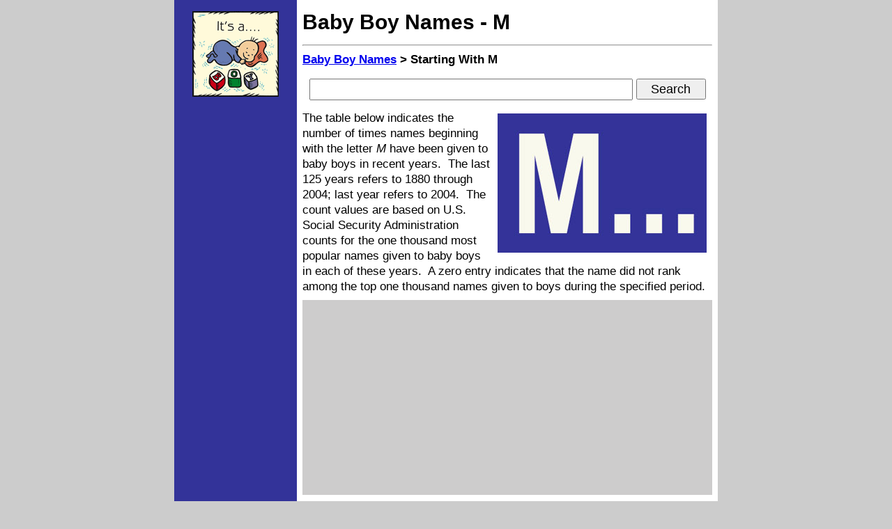

--- FILE ---
content_type: text/html; charset=iso-8859-1
request_url: https://www.baby-boy-names.org/m.htm
body_size: 7615
content:
<!DOCTYPE HTML PUBLIC "-//W3C//DTD HTML 4.01 Transitional//EN" "http://www.w3.org/TR/html4/loose.dtd">
<html lang="en">
 <head>
  <title>Boy Names Starting With The Letter M</title>
  <meta http-equiv="Content-Type" content="text/html;charset=iso-8859-1">
  <meta http-equiv="Content-Style-Type" content="text/css">
  <meta name="description" content="This baby boy names page features information about names starting with the letter M.">
  <meta name="keywords" content="m names">
  <meta id="zvp" name="viewport" content="width=744">
  <script type="text/javascript">
   var mvp = document.getElementById('zvp');
   if (window.innerWidth >= 800) {
    mvp.setAttribute('content','width=780');
    }
   else {
    mvp.setAttribute('content','width=744');
    }
   </script>
  <link href="https://www.baby-boy-names.org/m.htm" rel="canonical">
  <style type="text/css">/* baby-boy-names.org */
body {font-family:arial,sans-serif;margin:0px;}
form {margin:0px;padding:0px;}
html {overflow-y:scroll;}
h1 {font-size:30px;line-height:40px;margin-bottom:12px;margin-top:12px;}
h2 {font-size:17px;line-height:22px;margin:0px 0px 8px 0px;}
h3 {font-size:17px;line-height:22px;}
h4 {font-size:15px;line-height:20px;}
h5 {font-size:15px;line-height:20px;}
li {margin:8px 4px 8px 0px;}
.a {font-size:15px;line-height:20px;text-align:center;width:176px;background-color:#333399;}
.b {font-size:17px;line-height:22px;}
.c {font-size:15px;line-height:20px;}
.d {font-size:15px;line-height:20px;}
.e {margin-top:8px;}
.h {text-align:right;}
.i {font-size:18px;height:27px;line-height:24px;margin:0px;padding:0px;width:460px;}
.p {font-size:15px;line-height:20px;margin:8px;text-align:left;}
.q {margin:4px 8px 0px 4px;} /* align left */
.r {margin:4px 4px 0px 8px;} /* align right */
.s {font-size:18px;height:30px;line-height:24px;margin:0px;padding:8px;text-align:center;}
.t {font-size:18px;height:30px;line-height:24px;margin:0px;padding:0px;width:100px;}
.z {height:24px;}
#zad160 {display:inline;position:fixed;margin-left:-80px;top:155px;width:160px;}
#zbt {width:780px;}
@media only screen and (-webkit-min-device-pixel-ratio: 1.3), only screen and (min-resolution: 120dpi) {
 h2 {font-size:19px;line-height:25px;margin:0px 0px 8px 0px;}
 h3 {font-size:21px;line-height:28px;}
 h4 {font-size:18px;line-height:24px;}
 h5 {font-size:16px;line-height:21px;}
 .b {font-size:22px;line-height:29px;}
 .c {font-size:17px;line-height:26px;}
 .d {font-size:16px;line-height:21px;}
 .i {font-size:24px;height:36px;line-height:32px;margin:0px;padding:0px;width:420px;}
 .s {font-size:24px;height:40px;line-height:32px;margin:0px;padding:12px;text-align:center;}
 .t {font-size:24px;height:40px;line-height:36px;margin:0px;padding:0px;width:130px;}
 .z {height:32px;}
 #zad160 {display:none;}
 #zbt {width:744px;}
 @media (orientation:portrait) {
  h2 {font-size:24px;line-height:32px;margin-bottom:12px;}
  h3 {font-size:24px;line-height:32px;}
  h4 {font-size:21px;line-height:28px;}
  li {margin:8px 0px 24px 0px;}
  ul {margin:0px;padding-left:24px;}
  .a {font-size:15px;line-height:20px;text-align:center;width:140px;background-color:#333399;}
  .b {font-size:24px;line-height:32px;}
  .c {font-size:17px;line-height:36px;}
  .d {font-size:17px;line-height:22px;}
  .e {margin-top:12px;}
  .i {font-size:27px;height:40px;line-height:36px;margin:0px;padding:0px;width:410px;}
  .s {font-size:27px;height:40px;line-height:36px;margin:0px;padding:12px;text-align:center;}
  .t {font-size:27px;height:44px;line-height:40px;margin:0px;padding:0px;width:140px;}
  #zad160 {display:none;}
  #zbt {width:744px;}
  }
 }
</style>
  </head>
 <body bgcolor="#cccccc"><a name="top"></a>
  <table id="zbt" border="0" cellpadding="0" cellspacing="0" align="center">
   <tr>
    <td valign="top" class="a">
     <div class="e"></div>
     <a href="https://www.baby-boy-names.org/"><img src="https://www.baby-boy-names.org/baby-boy.gif" alt="boy names starting with M" border="0" height="123" width="124" vspace="8"></a>
     <div class="e"></div>
     <div id="zad160">
      <script async src="//pagead2.googlesyndication.com/pagead/js/adsbygoogle.js"></script>
      <!-- 160x600 Baby Boy Names -->
      <ins class="adsbygoogle" style="display:inline-block;width:160px;height:600px"  data-ad-client="ca-pub-9994397111692690"  data-ad-slot="2837009446"></ins>
      <script>(adsbygoogle = window.adsbygoogle || []).push({});</script>
      </div>
     <div class="e"></div>
     </td>
    <td bgcolor="#ffffff" width="8">&nbsp;</td>
    <td bgcolor="#ffffff" class="b" valign="top">
     <h1>Baby Boy Names - M</h1><hr>
     <h2><a href="https://www.baby-boy-names.org/">Baby Boy Names</a> &gt; Starting With M</h2>
     <div class="s">
      <!-- Google CSE Search Box Alpha -->
      <form action="https://www.baby-boy-names.org/search.htm" id="searchbox_007037490239063845746:0l068tamso0">
       <input type="hidden" name="cx" value="007037490239063845746:0l068tamso0" >
       <input type="hidden" name="cof" value="FORID:11" >
       <input type="text" name="q" class="i" >
       <input type="submit" name="sa" value="Search" class="t" >
       </form>
      <!-- Google CSE Search Box Omega -->
      </div>
     <div class="e"></div>
     <img src="https://www.baby-boy-names.org/images/m-300.jpg" align="right" alt="m ellipsis" height="200" width="300" hspace="8" vspace="4" title="Letter M">
 The table below indicates the number of times names beginning with the letter <i>M</i> have been given to baby boys in recent years.&nbsp; The last 125 years refers to 1880 through 2004; last year refers to
 2004.&nbsp; The count values are based on U.S. Social Security Administration counts for the one thousand most popular names given to baby boys in each of these years.&nbsp;
 A zero entry indicates that the name did not rank among the top one thousand names given to boys during the specified period.
     <div class="e"></div>
     <div align="center" style="background-color:#cdcccc;width:588px;">
      <script async src="//pagead2.googlesyndication.com/pagead/js/adsbygoogle.js"></script>
      <!-- 336x280 -->
      <ins class="adsbygoogle" style="display:inline-block;width:336px;height:280px" data-ad-client="ca-pub-9994397111692690" data-ad-slot="9824425626"></ins>
      <script>
       (adsbygoogle = window.adsbygoogle || []).push({});
       </script>
      </div>
     <div class="e"></div>
 <table align="center" border=1 cellpadding=1 cellspacing=0 class="c" width="588">
 <caption class="b"><b>Cumulative Usage Chart for Names Starting With M</b></caption>
 <tr>
  <th>&nbsp;</th>
  <th align="center" colspan=7>Use of Names Starting With "M"<br>for Boys During the Last ...</th>
  </tr>
 <tr>
  <th align="left">Name</th>
  <th align="right">125 Yrs</th>
  <th align="right">50 Yrs</th>
  <th align="right">25 Yrs</th>
  <th align="right">10 Yrs</th>
  <th align="right">5 Yrs</th>
  <th align="right">2 Yrs</th>
  <th align="right">1 Year</th>
  </tr>
 <tr><td><a href="https://www.baby-boy-names.org/m/mabel.htm">Mabel</a></td>
<td align="right">157</td>
<td align="right">0</td>
<td align="right">0</td>
<td align="right">0</td>
<td align="right">0</td>
<td align="right">0</td>
<td align="right">0</td></tr>
 <tr><td><a href="https://www.baby-boy-names.org/m/mac.htm">Mac</a></td>
<td align="right">5,240</td>
<td align="right">982</td>
<td align="right">0</td>
<td align="right">0</td>
<td align="right">0</td>
<td align="right">0</td>
<td align="right">0</td></tr>
 <tr><td><a href="https://www.baby-boy-names.org/m/macarthur.htm">Macarthur</a></td>
<td align="right">200</td>
<td align="right">0</td>
<td align="right">0</td>
<td align="right">0</td>
<td align="right">0</td>
<td align="right">0</td>
<td align="right">0</td></tr>
 <tr><td><a href="https://www.baby-boy-names.org/m/mace.htm">Mace</a></td>
<td align="right">15</td>
<td align="right">0</td>
<td align="right">0</td>
<td align="right">0</td>
<td align="right">0</td>
<td align="right">0</td>
<td align="right">0</td></tr>
 <tr><td><a href="https://www.baby-boy-names.org/m/maceo.htm">Maceo</a></td>
<td align="right">32</td>
<td align="right">0</td>
<td align="right">0</td>
<td align="right">0</td>
<td align="right">0</td>
<td align="right">0</td>
<td align="right">0</td></tr>
 <tr><td><a href="https://www.baby-boy-names.org/m/mack.htm">Mack</a></td>
<td align="right">33,540</td>
<td align="right">7,641</td>
<td align="right">1,304</td>
<td align="right">0</td>
<td align="right">0</td>
<td align="right">0</td>
<td align="right">0</td></tr>
 <tr><td><a href="https://www.baby-boy-names.org/m/mackenzie.htm">Mackenzie</a></td>
<td align="right">6,011</td>
<td align="right">6,011</td>
<td align="right">6,011</td>
<td align="right">2,423</td>
<td align="right">422</td>
<td align="right">0</td>
<td align="right">0</td></tr>
 <tr><td><a href="https://www.baby-boy-names.org/m/maddox.htm">Maddox</a></td>
<td align="right">1,096</td>
<td align="right">1,096</td>
<td align="right">1,096</td>
<td align="right">1,096</td>
<td align="right">1,096</td>
<td align="right">1,096</td>
<td align="right">721</td></tr>
 <tr><td><a href="https://www.baby-boy-names.org/m/madison.htm">Madison</a></td>
<td align="right">4,855</td>
<td align="right">2,707</td>
<td align="right">2,707</td>
<td align="right">1,389</td>
<td align="right">202</td>
<td align="right">202</td>
<td align="right">202</td></tr>
 <tr><td><a href="https://www.baby-boy-names.org/m/mae.htm">Mae</a></td>
<td align="right">62</td>
<td align="right">0</td>
<td align="right">0</td>
<td align="right">0</td>
<td align="right">0</td>
<td align="right">0</td>
<td align="right">0</td></tr>
 <tr><td><a href="https://www.baby-boy-names.org/m/maggie.htm">Maggie</a></td>
<td align="right">35</td>
<td align="right">0</td>
<td align="right">0</td>
<td align="right">0</td>
<td align="right">0</td>
<td align="right">0</td>
<td align="right">0</td></tr>
 <tr><td><a href="https://www.baby-boy-names.org/m/mahlon.htm">Mahlon</a></td>
<td align="right">2,863</td>
<td align="right">0</td>
<td align="right">0</td>
<td align="right">0</td>
<td align="right">0</td>
<td align="right">0</td>
<td align="right">0</td></tr>
 <tr><td><a href="https://www.baby-boy-names.org/m/major.htm">Major</a></td>
<td align="right">7,839</td>
<td align="right">1,279</td>
<td align="right">0</td>
<td align="right">0</td>
<td align="right">0</td>
<td align="right">0</td>
<td align="right">0</td></tr>
 <tr><td><a href="https://www.baby-boy-names.org/m/mal.htm">Mal</a></td>
<td align="right">12</td>
<td align="right">0</td>
<td align="right">0</td>
<td align="right">0</td>
<td align="right">0</td>
<td align="right">0</td>
<td align="right">0</td></tr>
 <tr><td><a href="https://www.baby-boy-names.org/m/malachi.htm">Malachi</a></td>
<td align="right">11,640</td>
<td align="right">11,544</td>
<td align="right">11,544</td>
<td align="right">10,378</td>
<td align="right">7,825</td>
<td align="right">4,081</td>
<td align="right">2,180</td></tr>
 <tr><td><a href="https://www.baby-boy-names.org/m/malakai.htm">Malakai</a></td>
<td align="right">603</td>
<td align="right">603</td>
<td align="right">603</td>
<td align="right">603</td>
<td align="right">603</td>
<td align="right">423</td>
<td align="right">232</td></tr>
 <tr><td><a href="https://www.baby-boy-names.org/m/malaki.htm">Malaki</a></td>
<td align="right">180</td>
<td align="right">180</td>
<td align="right">180</td>
<td align="right">180</td>
<td align="right">180</td>
<td align="right">180</td>
<td align="right">180</td></tr>
 <tr><td><a href="https://www.baby-boy-names.org/m/malcolm.htm">Malcolm</a></td>
<td align="right">53,619</td>
<td align="right">28,967</td>
<td align="right">17,415</td>
<td align="right">6,744</td>
<td align="right">2,842</td>
<td align="right">936</td>
<td align="right">433</td></tr>
 <tr><td><a href="https://www.baby-boy-names.org/m/malcom.htm">Malcom</a></td>
<td align="right">1,226</td>
<td align="right">1,009</td>
<td align="right">693</td>
<td align="right">0</td>
<td align="right">0</td>
<td align="right">0</td>
<td align="right">0</td></tr>
 <tr><td><a href="https://www.baby-boy-names.org/m/male.htm">Male</a></td>
<td align="right">688</td>
<td align="right">688</td>
<td align="right">688</td>
<td align="right">0</td>
<td align="right">0</td>
<td align="right">0</td>
<td align="right">0</td></tr>
 <tr><td><a href="https://www.baby-boy-names.org/m/malik.htm">Malik</a></td>
<td align="right">29,104</td>
<td align="right">29,104</td>
<td align="right">27,766</td>
<td align="right">23,463</td>
<td align="right">8,431</td>
<td align="right">2,844</td>
<td align="right">1,354</td></tr>
 <tr><td><a href="https://www.baby-boy-names.org/m/malvin.htm">Malvin</a></td>
<td align="right">845</td>
<td align="right">0</td>
<td align="right">0</td>
<td align="right">0</td>
<td align="right">0</td>
<td align="right">0</td>
<td align="right">0</td></tr>
 <tr><td><a href="https://www.baby-boy-names.org/m/mamie.htm">Mamie</a></td>
<td align="right">21</td>
<td align="right">0</td>
<td align="right">0</td>
<td align="right">0</td>
<td align="right">0</td>
<td align="right">0</td>
<td align="right">0</td></tr>
 <tr><td><a href="https://www.baby-boy-names.org/m/manford.htm">Manford</a></td>
<td align="right">230</td>
<td align="right">0</td>
<td align="right">0</td>
<td align="right">0</td>
<td align="right">0</td>
<td align="right">0</td>
<td align="right">0</td></tr>
 <tr><td><a href="https://www.baby-boy-names.org/m/manley.htm">Manley</a></td>
<td align="right">837</td>
<td align="right">0</td>
<td align="right">0</td>
<td align="right">0</td>
<td align="right">0</td>
<td align="right">0</td>
<td align="right">0</td></tr>
 <tr><td><a href="https://www.baby-boy-names.org/m/manly.htm">Manly</a></td>
<td align="right">5</td>
<td align="right">0</td>
<td align="right">0</td>
<td align="right">0</td>
<td align="right">0</td>
<td align="right">0</td>
<td align="right">0</td></tr>
 <tr><td><a href="https://www.baby-boy-names.org/m/mannie.htm">Mannie</a></td>
<td align="right">100</td>
<td align="right">0</td>
<td align="right">0</td>
<td align="right">0</td>
<td align="right">0</td>
<td align="right">0</td>
<td align="right">0</td></tr>
 <tr><td><a href="https://www.baby-boy-names.org/m/manning.htm">Manning</a></td>
<td align="right">73</td>
<td align="right">0</td>
<td align="right">0</td>
<td align="right">0</td>
<td align="right">0</td>
<td align="right">0</td>
<td align="right">0</td></tr>
 <tr><td><a href="https://www.baby-boy-names.org/m/mansfield.htm">Mansfield</a></td>
<td align="right">19</td>
<td align="right">0</td>
<td align="right">0</td>
<td align="right">0</td>
<td align="right">0</td>
<td align="right">0</td>
<td align="right">0</td></tr>
 <tr><td><a href="https://www.baby-boy-names.org/m/manson.htm">Manson</a></td>
<td align="right">14</td>
<td align="right">0</td>
<td align="right">0</td>
<td align="right">0</td>
<td align="right">0</td>
<td align="right">0</td>
<td align="right">0</td></tr>
 <tr><td><a href="https://www.baby-boy-names.org/m/manuel.htm">Manuel</a></td>
<td align="right">159,651</td>
<td align="right">97,558</td>
<td align="right">55,688</td>
<td align="right">23,442</td>
<td align="right">11,656</td>
<td align="right">4,615</td>
<td align="right">2,379</td></tr>
 <tr><td><a href="https://www.baby-boy-names.org/m/marc.htm">Marc</a></td>
<td align="right">131,934</td>
<td align="right">115,918</td>
<td align="right">40,356</td>
<td align="right">12,192</td>
<td align="right">5,580</td>
<td align="right">1,799</td>
<td align="right">883</td></tr>
 <tr><td><a href="https://www.baby-boy-names.org/m/marcel.htm">Marcel</a></td>
<td align="right">13,777</td>
<td align="right">9,678</td>
<td align="right">5,992</td>
<td align="right">2,380</td>
<td align="right">1,070</td>
<td align="right">437</td>
<td align="right">211</td></tr>
 <tr><td><a href="https://www.baby-boy-names.org/m/marcelino.htm">Marcelino</a></td>
<td align="right">1,707</td>
<td align="right">1,024</td>
<td align="right">351</td>
<td align="right">0</td>
<td align="right">0</td>
<td align="right">0</td>
<td align="right">0</td></tr>
 <tr><td><a href="https://www.baby-boy-names.org/m/marcello.htm">Marcello</a></td>
<td align="right">281</td>
<td align="right">281</td>
<td align="right">207</td>
<td align="right">0</td>
<td align="right">0</td>
<td align="right">0</td>
<td align="right">0</td></tr>
 <tr><td><a href="https://www.baby-boy-names.org/m/marcellus.htm">Marcellus</a></td>
<td align="right">2,340</td>
<td align="right">1,162</td>
<td align="right">177</td>
<td align="right">0</td>
<td align="right">0</td>
<td align="right">0</td>
<td align="right">0</td></tr>
 <tr><td><a href="https://www.baby-boy-names.org/m/marcelo.htm">Marcelo</a></td>
<td align="right">2,463</td>
<td align="right">2,463</td>
<td align="right">2,151</td>
<td align="right">1,728</td>
<td align="right">940</td>
<td align="right">368</td>
<td align="right">183</td></tr>
 <tr><td><a href="https://www.baby-boy-names.org/m/marchello.htm">Marchello</a></td>
<td align="right">109</td>
<td align="right">109</td>
<td align="right">109</td>
<td align="right">0</td>
<td align="right">0</td>
<td align="right">0</td>
<td align="right">0</td></tr>
 <tr><td><a href="https://www.baby-boy-names.org/m/marco.htm">Marco</a></td>
<td align="right">50,329</td>
<td align="right">49,099</td>
<td align="right">36,777</td>
<td align="right">19,279</td>
<td align="right">10,053</td>
<td align="right">3,923</td>
<td align="right">1,973</td></tr>
 <tr><td><a href="https://www.baby-boy-names.org/m/marcos.htm">Marcos</a></td>
<td align="right">34,165</td>
<td align="right">32,916</td>
<td align="right">25,535</td>
<td align="right">13,328</td>
<td align="right">6,866</td>
<td align="right">2,727</td>
<td align="right">1,354</td></tr>
 <tr><td><a href="https://www.baby-boy-names.org/m/marcus.htm">Marcus</a></td>
<td align="right">190,387</td>
<td align="right">175,025</td>
<td align="right">115,863</td>
<td align="right">38,963</td>
<td align="right">17,758</td>
<td align="right">6,787</td>
<td align="right">3,430</td></tr>
 <tr><td><a href="https://www.baby-boy-names.org/m/margaret.htm">Margaret</a></td>
<td align="right">2,519</td>
<td align="right">0</td>
<td align="right">0</td>
<td align="right">0</td>
<td align="right">0</td>
<td align="right">0</td>
<td align="right">0</td></tr>
 <tr><td><a href="https://www.baby-boy-names.org/m/margarito.htm">Margarito</a></td>
<td align="right">2,143</td>
<td align="right">57</td>
<td align="right">0</td>
<td align="right">0</td>
<td align="right">0</td>
<td align="right">0</td>
<td align="right">0</td></tr>
 <tr><td><a href="https://www.baby-boy-names.org/m/maria.htm">Maria</a></td>
<td align="right">1,344</td>
<td align="right">1,197</td>
<td align="right">790</td>
<td align="right">0</td>
<td align="right">0</td>
<td align="right">0</td>
<td align="right">0</td></tr>
 <tr><td><a href="https://www.baby-boy-names.org/m/marian.htm">Marian</a></td>
<td align="right">58</td>
<td align="right">0</td>
<td align="right">0</td>
<td align="right">0</td>
<td align="right">0</td>
<td align="right">0</td>
<td align="right">0</td></tr>
 <tr><td><a href="https://www.baby-boy-names.org/m/mariano.htm">Mariano</a></td>
<td align="right">3,164</td>
<td align="right">2,050</td>
<td align="right">1,129</td>
<td align="right">806</td>
<td align="right">489</td>
<td align="right">0</td>
<td align="right">0</td></tr>
 <tr><td><a href="https://www.baby-boy-names.org/m/marie.htm">Marie</a></td>
<td align="right">364</td>
<td align="right">0</td>
<td align="right">0</td>
<td align="right">0</td>
<td align="right">0</td>
<td align="right">0</td>
<td align="right">0</td></tr>
 <tr><td><a href="https://www.baby-boy-names.org/m/marilyn.htm">Marilyn</a></td>
<td align="right">45</td>
<td align="right">0</td>
<td align="right">0</td>
<td align="right">0</td>
<td align="right">0</td>
<td align="right">0</td>
<td align="right">0</td></tr>
 <tr><td><a href="https://www.baby-boy-names.org/m/mario.htm">Mario</a></td>
<td align="right">121,578</td>
<td align="right">102,334</td>
<td align="right">62,187</td>
<td align="right">22,937</td>
<td align="right">11,345</td>
<td align="right">4,562</td>
<td align="right">2,217</td></tr>
 <tr><td><a href="https://www.baby-boy-names.org/m/marion.htm">Marion</a></td>
<td align="right">69,189</td>
<td align="right">12,383</td>
<td align="right">2,190</td>
<td align="right">130</td>
<td align="right">0</td>
<td align="right">0</td>
<td align="right">0</td></tr>
 <tr><td><a href="https://www.baby-boy-names.org/m/marius.htm">Marius</a></td>
<td align="right">5</td>
<td align="right">0</td>
<td align="right">0</td>
<td align="right">0</td>
<td align="right">0</td>
<td align="right">0</td>
<td align="right">0</td></tr>
 <tr><td><a href="https://www.baby-boy-names.org/m/mark.htm">Mark</a></td>
<td align="right">1,315,690</td>
<td align="right">1,115,149</td>
<td align="right">226,771</td>
<td align="right">52,923</td>
<td align="right">21,833</td>
<td align="right">7,691</td>
<td align="right">3,690</td></tr>
 <tr><td><a href="https://www.baby-boy-names.org/m/markel.htm">Markel</a></td>
<td align="right">1,120</td>
<td align="right">1,120</td>
<td align="right">1,120</td>
<td align="right">958</td>
<td align="right">164</td>
<td align="right">0</td>
<td align="right">0</td></tr>
 <tr><td><a href="https://www.baby-boy-names.org/m/markell.htm">Markell</a></td>
<td align="right">773</td>
<td align="right">773</td>
<td align="right">773</td>
<td align="right">609</td>
<td align="right">0</td>
<td align="right">0</td>
<td align="right">0</td></tr>
 <tr><td><a href="https://www.baby-boy-names.org/m/markus.htm">Markus</a></td>
<td align="right">8,980</td>
<td align="right">8,980</td>
<td align="right">7,087</td>
<td align="right">3,056</td>
<td align="right">1,480</td>
<td align="right">619</td>
<td align="right">322</td></tr>
 <tr><td><a href="https://www.baby-boy-names.org/m/marland.htm">Marland</a></td>
<td align="right">56</td>
<td align="right">0</td>
<td align="right">0</td>
<td align="right">0</td>
<td align="right">0</td>
<td align="right">0</td>
<td align="right">0</td></tr>
 <tr><td><a href="https://www.baby-boy-names.org/m/marlin.htm">Marlin</a></td>
<td align="right">18,139</td>
<td align="right">6,664</td>
<td align="right">1,357</td>
<td align="right">0</td>
<td align="right">0</td>
<td align="right">0</td>
<td align="right">0</td></tr>
 <tr><td><a href="https://www.baby-boy-names.org/m/marlo.htm">Marlo</a></td>
<td align="right">313</td>
<td align="right">313</td>
<td align="right">0</td>
<td align="right">0</td>
<td align="right">0</td>
<td align="right">0</td>
<td align="right">0</td></tr>
 <tr><td><a href="https://www.baby-boy-names.org/m/marlon.htm">Marlon</a></td>
<td align="right">23,417</td>
<td align="right">22,904</td>
<td align="right">11,330</td>
<td align="right">4,533</td>
<td align="right">2,267</td>
<td align="right">914</td>
<td align="right">454</td></tr>
 <tr><td><a href="https://www.baby-boy-names.org/m/marlyn.htm">Marlyn</a></td>
<td align="right">1,160</td>
<td align="right">0</td>
<td align="right">0</td>
<td align="right">0</td>
<td align="right">0</td>
<td align="right">0</td>
<td align="right">0</td></tr>
 <tr><td><a href="https://www.baby-boy-names.org/m/marques.htm">Marques</a></td>
<td align="right">5,484</td>
<td align="right">5,484</td>
<td align="right">4,802</td>
<td align="right">1,608</td>
<td align="right">595</td>
<td align="right">426</td>
<td align="right">225</td></tr>
 <tr><td><a href="https://www.baby-boy-names.org/m/marquez.htm">Marquez</a></td>
<td align="right">3,083</td>
<td align="right">3,083</td>
<td align="right">3,083</td>
<td align="right">2,064</td>
<td align="right">928</td>
<td align="right">360</td>
<td align="right">176</td></tr>
 <tr><td><a href="https://www.baby-boy-names.org/m/marquis.htm">Marquis</a></td>
<td align="right">18,048</td>
<td align="right">18,040</td>
<td align="right">16,395</td>
<td align="right">6,628</td>
<td align="right">2,674</td>
<td align="right">1,109</td>
<td align="right">576</td></tr>
 <tr><td><a href="https://www.baby-boy-names.org/m/marquise.htm">Marquise</a></td>
<td align="right">7,138</td>
<td align="right">7,138</td>
<td align="right">7,138</td>
<td align="right">4,133</td>
<td align="right">1,448</td>
<td align="right">536</td>
<td align="right">258</td></tr>
 <tr><td><a href="https://www.baby-boy-names.org/m/marrion.htm">Marrion</a></td>
<td align="right">5</td>
<td align="right">0</td>
<td align="right">0</td>
<td align="right">0</td>
<td align="right">0</td>
<td align="right">0</td>
<td align="right">0</td></tr>
 <tr><td><a href="https://www.baby-boy-names.org/m/marsh.htm">Marsh</a></td>
<td align="right">7</td>
<td align="right">0</td>
<td align="right">0</td>
<td align="right">0</td>
<td align="right">0</td>
<td align="right">0</td>
<td align="right">0</td></tr>
 <tr><td><a href="https://www.baby-boy-names.org/m/marshal.htm">Marshal</a></td>
<td align="right">408</td>
<td align="right">0</td>
<td align="right">0</td>
<td align="right">0</td>
<td align="right">0</td>
<td align="right">0</td>
<td align="right">0</td></tr>
 <tr><td><a href="https://www.baby-boy-names.org/m/marshall.htm">Marshall</a></td>
<td align="right">79,085</td>
<td align="right">39,870</td>
<td align="right">20,037</td>
<td align="right">7,705</td>
<td align="right">3,819</td>
<td align="right">1,529</td>
<td align="right">732</td></tr>
 <tr><td><a href="https://www.baby-boy-names.org/m/mart.htm">Mart</a></td>
<td align="right">88</td>
<td align="right">0</td>
<td align="right">0</td>
<td align="right">0</td>
<td align="right">0</td>
<td align="right">0</td>
<td align="right">0</td></tr>
 <tr><td><a href="https://www.baby-boy-names.org/m/martell.htm">Martell</a></td>
<td align="right">872</td>
<td align="right">872</td>
<td align="right">872</td>
<td align="right">0</td>
<td align="right">0</td>
<td align="right">0</td>
<td align="right">0</td></tr>
 <tr><td><a href="https://www.baby-boy-names.org/m/martez.htm">Martez</a></td>
<td align="right">1,011</td>
<td align="right">1,011</td>
<td align="right">1,011</td>
<td align="right">0</td>
<td align="right">0</td>
<td align="right">0</td>
<td align="right">0</td></tr>
 <tr><td><a href="https://www.baby-boy-names.org/m/martha.htm">Martha</a></td>
<td align="right">286</td>
<td align="right">0</td>
<td align="right">0</td>
<td align="right">0</td>
<td align="right">0</td>
<td align="right">0</td>
<td align="right">0</td></tr>
 <tr><td><a href="https://www.baby-boy-names.org/m/martin.htm">Martin</a></td>
<td align="right">286,161</td>
<td align="right">159,190</td>
<td align="right">58,208</td>
<td align="right">20,794</td>
<td align="right">9,813</td>
<td align="right">3,708</td>
<td align="right">1,831</td></tr>
 <tr><td><a href="https://www.baby-boy-names.org/m/marty.htm">Marty</a></td>
<td align="right">29,852</td>
<td align="right">27,080</td>
<td align="right">2,733</td>
<td align="right">0</td>
<td align="right">0</td>
<td align="right">0</td>
<td align="right">0</td></tr>
 <tr><td><a href="https://www.baby-boy-names.org/m/marvin.htm">Marvin</a></td>
<td align="right">241,530</td>
<td align="right">85,028</td>
<td align="right">25,210</td>
<td align="right">8,142</td>
<td align="right">4,012</td>
<td align="right">1,635</td>
<td align="right">780</td></tr>
 <tr><td><a href="https://www.baby-boy-names.org/m/mary.htm">Mary</a></td>
<td align="right">13,799</td>
<td align="right">2,387</td>
<td align="right">0</td>
<td align="right">0</td>
<td align="right">0</td>
<td align="right">0</td>
<td align="right">0</td></tr>
 <tr><td><a href="https://www.baby-boy-names.org/m/masao.htm">Masao</a></td>
<td align="right">688</td>
<td align="right">0</td>
<td align="right">0</td>
<td align="right">0</td>
<td align="right">0</td>
<td align="right">0</td>
<td align="right">0</td></tr>
 <tr><td><a href="https://www.baby-boy-names.org/m/mason.htm">Mason</a></td>
<td align="right">84,985</td>
<td align="right">80,242</td>
<td align="right">76,576</td>
<td align="right">60,082</td>
<td align="right">38,209</td>
<td align="right">16,400</td>
<td align="right">8,532</td></tr>
 <tr><td><a href="https://www.baby-boy-names.org/m/mat.htm">Mat</a></td>
<td align="right">181</td>
<td align="right">0</td>
<td align="right">0</td>
<td align="right">0</td>
<td align="right">0</td>
<td align="right">0</td>
<td align="right">0</td></tr>
 <tr><td><a href="https://www.baby-boy-names.org/m/mateo.htm">Mateo</a></td>
<td align="right">5,546</td>
<td align="right">5,546</td>
<td align="right">5,546</td>
<td align="right">5,546</td>
<td align="right">3,866</td>
<td align="right">1,811</td>
<td align="right">943</td></tr>
 <tr><td><a href="https://www.baby-boy-names.org/m/math.htm">Math</a></td>
<td align="right">18</td>
<td align="right">0</td>
<td align="right">0</td>
<td align="right">0</td>
<td align="right">0</td>
<td align="right">0</td>
<td align="right">0</td></tr>
 <tr><td><a href="https://www.baby-boy-names.org/m/mathew.htm">Mathew</a></td>
<td align="right">65,205</td>
<td align="right">58,161</td>
<td align="right">41,314</td>
<td align="right">13,378</td>
<td align="right">5,918</td>
<td align="right">2,191</td>
<td align="right">1,073</td></tr>
 <tr><td><a href="https://www.baby-boy-names.org/m/mathews.htm">Mathews</a></td>
<td align="right">7</td>
<td align="right">0</td>
<td align="right">0</td>
<td align="right">0</td>
<td align="right">0</td>
<td align="right">0</td>
<td align="right">0</td></tr>
 <tr><td><a href="https://www.baby-boy-names.org/m/mathias.htm">Mathias</a></td>
<td align="right">809</td>
<td align="right">421</td>
<td align="right">421</td>
<td align="right">421</td>
<td align="right">421</td>
<td align="right">421</td>
<td align="right">249</td></tr>
 <tr><td><a href="https://www.baby-boy-names.org/m/matias.htm">Matias</a></td>
<td align="right">193</td>
<td align="right">193</td>
<td align="right">193</td>
<td align="right">193</td>
<td align="right">193</td>
<td align="right">193</td>
<td align="right">193</td></tr>
 <tr><td><a href="https://www.baby-boy-names.org/m/matt.htm">Matt</a></td>
<td align="right">21,754</td>
<td align="right">17,410</td>
<td align="right">1,628</td>
<td align="right">0</td>
<td align="right">0</td>
<td align="right">0</td>
<td align="right">0</td></tr>
 <tr><td><a href="https://www.baby-boy-names.org/m/matteo.htm">Matteo</a></td>
<td align="right">1,381</td>
<td align="right">1,381</td>
<td align="right">1,381</td>
<td align="right">1,381</td>
<td align="right">1,076</td>
<td align="right">512</td>
<td align="right">270</td></tr>
 <tr><td><a href="https://www.baby-boy-names.org/m/matthew.htm">Matthew</a></td>
<td align="right">1,388,607</td>
<td align="right">1,345,427</td>
<td align="right">936,399</td>
<td align="right">284,443</td>
<td align="right">126,576</td>
<td align="right">46,278</td>
<td align="right">22,458</td></tr>
 <tr><td><a href="https://www.baby-boy-names.org/m/matthias.htm">Matthias</a></td>
<td align="right">387</td>
<td align="right">374</td>
<td align="right">374</td>
<td align="right">374</td>
<td align="right">374</td>
<td align="right">374</td>
<td align="right">215</td></tr>
 <tr><td><a href="https://www.baby-boy-names.org/m/mattie.htm">Mattie</a></td>
<td align="right">164</td>
<td align="right">0</td>
<td align="right">0</td>
<td align="right">0</td>
<td align="right">0</td>
<td align="right">0</td>
<td align="right">0</td></tr>
 <tr><td><a href="https://www.baby-boy-names.org/m/maud.htm">Maud</a></td>
<td align="right">11</td>
<td align="right">0</td>
<td align="right">0</td>
<td align="right">0</td>
<td align="right">0</td>
<td align="right">0</td>
<td align="right">0</td></tr>
 <tr><td><a href="https://www.baby-boy-names.org/m/maude.htm">Maude</a></td>
<td align="right">89</td>
<td align="right">0</td>
<td align="right">0</td>
<td align="right">0</td>
<td align="right">0</td>
<td align="right">0</td>
<td align="right">0</td></tr>
 <tr><td><a href="https://www.baby-boy-names.org/m/maurice.htm">Maurice</a></td>
<td align="right">126,538</td>
<td align="right">65,702</td>
<td align="right">29,287</td>
<td align="right">7,732</td>
<td align="right">3,650</td>
<td align="right">1,450</td>
<td align="right">697</td></tr>
 <tr><td><a href="https://www.baby-boy-names.org/m/mauricio.htm">Mauricio</a></td>
<td align="right">11,593</td>
<td align="right">11,593</td>
<td align="right">9,688</td>
<td align="right">5,817</td>
<td align="right">3,552</td>
<td align="right">1,423</td>
<td align="right">743</td></tr>
 <tr><td><a href="https://www.baby-boy-names.org/m/maury.htm">Maury</a></td>
<td align="right">451</td>
<td align="right">444</td>
<td align="right">0</td>
<td align="right">0</td>
<td align="right">0</td>
<td align="right">0</td>
<td align="right">0</td></tr>
 <tr><td><a href="https://www.baby-boy-names.org/m/maverick.htm">Maverick</a></td>
<td align="right">2,268</td>
<td align="right">2,268</td>
<td align="right">2,118</td>
<td align="right">1,990</td>
<td align="right">1,108</td>
<td align="right">484</td>
<td align="right">235</td></tr>
 <tr><td><a href="https://www.baby-boy-names.org/m/max.htm">Max</a></td>
<td align="right">104,074</td>
<td align="right">51,695</td>
<td align="right">38,835</td>
<td align="right">21,133</td>
<td align="right">11,935</td>
<td align="right">4,880</td>
<td align="right">2,434</td></tr>
 <tr><td><a href="https://www.baby-boy-names.org/m/maxie.htm">Maxie</a></td>
<td align="right">3,510</td>
<td align="right">185</td>
<td align="right">0</td>
<td align="right">0</td>
<td align="right">0</td>
<td align="right">0</td>
<td align="right">0</td></tr>
 <tr><td><a href="https://www.baby-boy-names.org/m/maxim.htm">Maxim</a></td>
<td align="right">888</td>
<td align="right">888</td>
<td align="right">888</td>
<td align="right">888</td>
<td align="right">888</td>
<td align="right">398</td>
<td align="right">194</td></tr>
 <tr><td><a href="https://www.baby-boy-names.org/m/maximilian.htm">Maximilian</a></td>
<td align="right">8,568</td>
<td align="right">8,568</td>
<td align="right">8,568</td>
<td align="right">6,255</td>
<td align="right">3,901</td>
<td align="right">1,669</td>
<td align="right">818</td></tr>
 <tr><td><a href="https://www.baby-boy-names.org/m/maximillian.htm">Maximillian</a></td>
<td align="right">2,609</td>
<td align="right">2,609</td>
<td align="right">2,609</td>
<td align="right">2,153</td>
<td align="right">1,166</td>
<td align="right">445</td>
<td align="right">214</td></tr>
 <tr><td><a href="https://www.baby-boy-names.org/m/maximo.htm">Maximo</a></td>
<td align="right">358</td>
<td align="right">358</td>
<td align="right">358</td>
<td align="right">358</td>
<td align="right">358</td>
<td align="right">186</td>
<td align="right">186</td></tr>
 <tr><td><a href="https://www.baby-boy-names.org/m/maximus.htm">Maximus</a></td>
<td align="right">3,288</td>
<td align="right">3,288</td>
<td align="right">3,288</td>
<td align="right">3,288</td>
<td align="right">3,288</td>
<td align="right">1,300</td>
<td align="right">602</td></tr>
 <tr><td><a href="https://www.baby-boy-names.org/m/maxwell.htm">Maxwell</a></td>
<td align="right">48,467</td>
<td align="right">43,951</td>
<td align="right">42,213</td>
<td align="right">27,699</td>
<td align="right">15,522</td>
<td align="right">5,951</td>
<td align="right">2,872</td></tr>
 <tr><td><a href="https://www.baby-boy-names.org/m/may.htm">May</a></td>
<td align="right">91</td>
<td align="right">0</td>
<td align="right">0</td>
<td align="right">0</td>
<td align="right">0</td>
<td align="right">0</td>
<td align="right">0</td></tr>
 <tr><td><a href="https://www.baby-boy-names.org/m/maynard.htm">Maynard</a></td>
<td align="right">13,464</td>
<td align="right">1,070</td>
<td align="right">0</td>
<td align="right">0</td>
<td align="right">0</td>
<td align="right">0</td>
<td align="right">0</td></tr>
 <tr><td><a href="https://www.baby-boy-names.org/m/mayo.htm">Mayo</a></td>
<td align="right">57</td>
<td align="right">0</td>
<td align="right">0</td>
<td align="right">0</td>
<td align="right">0</td>
<td align="right">0</td>
<td align="right">0</td></tr>
 <tr><td><a href="https://www.baby-boy-names.org/m/mcarthur.htm">Mcarthur</a></td>
<td align="right">1,036</td>
<td align="right">0</td>
<td align="right">0</td>
<td align="right">0</td>
<td align="right">0</td>
<td align="right">0</td>
<td align="right">0</td></tr>
 <tr><td><a href="https://www.baby-boy-names.org/m/mckinley.htm">Mckinley</a></td>
<td align="right">6,160</td>
<td align="right">921</td>
<td align="right">0</td>
<td align="right">0</td>
<td align="right">0</td>
<td align="right">0</td>
<td align="right">0</td></tr>
 <tr><td><a href="https://www.baby-boy-names.org/m/mearl.htm">Mearl</a></td>
<td align="right">47</td>
<td align="right">0</td>
<td align="right">0</td>
<td align="right">0</td>
<td align="right">0</td>
<td align="right">0</td>
<td align="right">0</td></tr>
 <tr><td><a href="https://www.baby-boy-names.org/m/mekhi.htm">Mekhi</a></td>
<td align="right">2,714</td>
<td align="right">2,714</td>
<td align="right">2,714</td>
<td align="right">2,714</td>
<td align="right">2,368</td>
<td align="right">1,496</td>
<td align="right">812</td></tr>
 <tr><td><a href="https://www.baby-boy-names.org/m/mel.htm">Mel</a></td>
<td align="right">2,323</td>
<td align="right">1,017</td>
<td align="right">0</td>
<td align="right">0</td>
<td align="right">0</td>
<td align="right">0</td>
<td align="right">0</td></tr>
 <tr><td><a href="https://www.baby-boy-names.org/m/melbourne.htm">Melbourne</a></td>
<td align="right">26</td>
<td align="right">0</td>
<td align="right">0</td>
<td align="right">0</td>
<td align="right">0</td>
<td align="right">0</td>
<td align="right">0</td></tr>
 <tr><td><a href="https://www.baby-boy-names.org/m/melissa.htm">Melissa</a></td>
<td align="right">1,640</td>
<td align="right">1,640</td>
<td align="right">613</td>
<td align="right">0</td>
<td align="right">0</td>
<td align="right">0</td>
<td align="right">0</td></tr>
 <tr><td><a href="https://www.baby-boy-names.org/m/mell.htm">Mell</a></td>
<td align="right">20</td>
<td align="right">0</td>
<td align="right">0</td>
<td align="right">0</td>
<td align="right">0</td>
<td align="right">0</td>
<td align="right">0</td></tr>
 <tr><td><a href="https://www.baby-boy-names.org/m/melton.htm">Melton</a></td>
<td align="right">3,116</td>
<td align="right">184</td>
<td align="right">0</td>
<td align="right">0</td>
<td align="right">0</td>
<td align="right">0</td>
<td align="right">0</td></tr>
 <tr><td><a href="https://www.baby-boy-names.org/m/melville.htm">Melville</a></td>
<td align="right">1,287</td>
<td align="right">0</td>
<td align="right">0</td>
<td align="right">0</td>
<td align="right">0</td>
<td align="right">0</td>
<td align="right">0</td></tr>
 <tr><td><a href="https://www.baby-boy-names.org/m/melvin.htm">Melvin</a></td>
<td align="right">235,852</td>
<td align="right">72,523</td>
<td align="right">19,382</td>
<td align="right">6,040</td>
<td align="right">3,150</td>
<td align="right">1,234</td>
<td align="right">596</td></tr>
 <tr><td><a href="https://www.baby-boy-names.org/m/melvyn.htm">Melvyn</a></td>
<td align="right">2,844</td>
<td align="right">0</td>
<td align="right">0</td>
<td align="right">0</td>
<td align="right">0</td>
<td align="right">0</td>
<td align="right">0</td></tr>
 <tr><td><a href="https://www.baby-boy-names.org/m/menachem.htm">Menachem</a></td>
<td align="right">897</td>
<td align="right">897</td>
<td align="right">897</td>
<td align="right">734</td>
<td align="right">316</td>
<td align="right">162</td>
<td align="right">0</td></tr>
 <tr><td><a href="https://www.baby-boy-names.org/m/mercer.htm">Mercer</a></td>
<td align="right">5</td>
<td align="right">0</td>
<td align="right">0</td>
<td align="right">0</td>
<td align="right">0</td>
<td align="right">0</td>
<td align="right">0</td></tr>
 <tr><td><a href="https://www.baby-boy-names.org/m/meredith.htm">Meredith</a></td>
<td align="right">3,195</td>
<td align="right">0</td>
<td align="right">0</td>
<td align="right">0</td>
<td align="right">0</td>
<td align="right">0</td>
<td align="right">0</td></tr>
 <tr><td><a href="https://www.baby-boy-names.org/m/merl.htm">Merl</a></td>
<td align="right">1,561</td>
<td align="right">0</td>
<td align="right">0</td>
<td align="right">0</td>
<td align="right">0</td>
<td align="right">0</td>
<td align="right">0</td></tr>
 <tr><td><a href="https://www.baby-boy-names.org/m/merle.htm">Merle</a></td>
<td align="right">29,141</td>
<td align="right">3,601</td>
<td align="right">0</td>
<td align="right">0</td>
<td align="right">0</td>
<td align="right">0</td>
<td align="right">0</td></tr>
 <tr><td><a href="https://www.baby-boy-names.org/m/merlin.htm">Merlin</a></td>
<td align="right">12,542</td>
<td align="right">1,724</td>
<td align="right">0</td>
<td align="right">0</td>
<td align="right">0</td>
<td align="right">0</td>
<td align="right">0</td></tr>
 <tr><td><a href="https://www.baby-boy-names.org/m/merlyn.htm">Merlyn</a></td>
<td align="right">2,532</td>
<td align="right">0</td>
<td align="right">0</td>
<td align="right">0</td>
<td align="right">0</td>
<td align="right">0</td>
<td align="right">0</td></tr>
 <tr><td><a href="https://www.baby-boy-names.org/m/merrill.htm">Merrill</a></td>
<td align="right">11,712</td>
<td align="right">1,380</td>
<td align="right">0</td>
<td align="right">0</td>
<td align="right">0</td>
<td align="right">0</td>
<td align="right">0</td></tr>
 <tr><td><a href="https://www.baby-boy-names.org/m/merritt.htm">Merritt</a></td>
<td align="right">3,399</td>
<td align="right">0</td>
<td align="right">0</td>
<td align="right">0</td>
<td align="right">0</td>
<td align="right">0</td>
<td align="right">0</td></tr>
 <tr><td><a href="https://www.baby-boy-names.org/m/merton.htm">Merton</a></td>
<td align="right">3,524</td>
<td align="right">0</td>
<td align="right">0</td>
<td align="right">0</td>
<td align="right">0</td>
<td align="right">0</td>
<td align="right">0</td></tr>
 <tr><td><a href="https://www.baby-boy-names.org/m/mervin.htm">Mervin</a></td>
<td align="right">9,263</td>
<td align="right">1,546</td>
<td align="right">0</td>
<td align="right">0</td>
<td align="right">0</td>
<td align="right">0</td>
<td align="right">0</td></tr>
 <tr><td><a href="https://www.baby-boy-names.org/m/mervyn.htm">Mervyn</a></td>
<td align="right">342</td>
<td align="right">0</td>
<td align="right">0</td>
<td align="right">0</td>
<td align="right">0</td>
<td align="right">0</td>
<td align="right">0</td></tr>
 <tr><td><a href="https://www.baby-boy-names.org/m/merwin.htm">Merwin</a></td>
<td align="right">744</td>
<td align="right">0</td>
<td align="right">0</td>
<td align="right">0</td>
<td align="right">0</td>
<td align="right">0</td>
<td align="right">0</td></tr>
 <tr><td><a href="https://www.baby-boy-names.org/m/metro.htm">Metro</a></td>
<td align="right">48</td>
<td align="right">0</td>
<td align="right">0</td>
<td align="right">0</td>
<td align="right">0</td>
<td align="right">0</td>
<td align="right">0</td></tr>
 <tr><td><a href="https://www.baby-boy-names.org/m/meyer.htm">Meyer</a></td>
<td align="right">2,963</td>
<td align="right">0</td>
<td align="right">0</td>
<td align="right">0</td>
<td align="right">0</td>
<td align="right">0</td>
<td align="right">0</td></tr>
 <tr><td><a href="https://www.baby-boy-names.org/m/micah.htm">Micah</a></td>
<td align="right">43,872</td>
<td align="right">43,872</td>
<td align="right">35,699</td>
<td align="right">18,808</td>
<td align="right">10,968</td>
<td align="right">4,699</td>
<td align="right">2,436</td></tr>
 <tr><td><a href="https://www.baby-boy-names.org/m/michael.htm">Michael</a></td>
<td align="right">4,114,956</td>
<td align="right">3,252,301</td>
<td align="right">1,266,196</td>
<td align="right">329,066</td>
<td align="right">141,515</td>
<td align="right">51,903</td>
<td align="right">25,003</td></tr>
 <tr><td><a href="https://www.baby-boy-names.org/m/michal.htm">Michal</a></td>
<td align="right">457</td>
<td align="right">330</td>
<td align="right">0</td>
<td align="right">0</td>
<td align="right">0</td>
<td align="right">0</td>
<td align="right">0</td></tr>
 <tr><td><a href="https://www.baby-boy-names.org/m/michale.htm">Michale</a></td>
<td align="right">1,522</td>
<td align="right">1,386</td>
<td align="right">0</td>
<td align="right">0</td>
<td align="right">0</td>
<td align="right">0</td>
<td align="right">0</td></tr>
 <tr><td><a href="https://www.baby-boy-names.org/m/micheal.htm">Micheal</a></td>
<td align="right">147,562</td>
<td align="right">114,452</td>
<td align="right">35,692</td>
<td align="right">9,499</td>
<td align="right">4,102</td>
<td align="right">1,452</td>
<td align="right">686</td></tr>
 <tr><td><a href="https://www.baby-boy-names.org/m/michel.htm">Michel</a></td>
<td align="right">7,965</td>
<td align="right">5,906</td>
<td align="right">1,284</td>
<td align="right">0</td>
<td align="right">0</td>
<td align="right">0</td>
<td align="right">0</td></tr>
 <tr><td><a href="https://www.baby-boy-names.org/m/michele.htm">Michele</a></td>
<td align="right">344</td>
<td align="right">344</td>
<td align="right">0</td>
<td align="right">0</td>
<td align="right">0</td>
<td align="right">0</td>
<td align="right">0</td></tr>
 <tr><td><a href="https://www.baby-boy-names.org/m/michelle.htm">Michelle</a></td>
<td align="right">1,824</td>
<td align="right">1,824</td>
<td align="right">358</td>
<td align="right">0</td>
<td align="right">0</td>
<td align="right">0</td>
<td align="right">0</td></tr>
 <tr><td><a href="https://www.baby-boy-names.org/m/michial.htm">Michial</a></td>
<td align="right">110</td>
<td align="right">0</td>
<td align="right">0</td>
<td align="right">0</td>
<td align="right">0</td>
<td align="right">0</td>
<td align="right">0</td></tr>
 <tr><td><a href="https://www.baby-boy-names.org/m/mickey.htm">Mickey</a></td>
<td align="right">24,830</td>
<td align="right">15,020</td>
<td align="right">2,801</td>
<td align="right">297</td>
<td align="right">0</td>
<td align="right">0</td>
<td align="right">0</td></tr>
 <tr><td><a href="https://www.baby-boy-names.org/m/micky.htm">Micky</a></td>
<td align="right">567</td>
<td align="right">509</td>
<td align="right">0</td>
<td align="right">0</td>
<td align="right">0</td>
<td align="right">0</td>
<td align="right">0</td></tr>
 <tr><td><a href="https://www.baby-boy-names.org/m/miguel.htm">Miguel</a></td>
<td align="right">128,522</td>
<td align="right">118,810</td>
<td align="right">89,215</td>
<td align="right">43,638</td>
<td align="right">22,863</td>
<td align="right">9,036</td>
<td align="right">4,458</td></tr>
 <tr><td><a href="https://www.baby-boy-names.org/m/miguelangel.htm">Miguelangel</a></td>
<td align="right">143</td>
<td align="right">143</td>
<td align="right">143</td>
<td align="right">143</td>
<td align="right">0</td>
<td align="right">0</td>
<td align="right">0</td></tr>
 <tr><td><a href="https://www.baby-boy-names.org/m/mikal.htm">Mikal</a></td>
<td align="right">423</td>
<td align="right">423</td>
<td align="right">423</td>
<td align="right">133</td>
<td align="right">0</td>
<td align="right">0</td>
<td align="right">0</td></tr>
 <tr><td><a href="https://www.baby-boy-names.org/m/mike.htm">Mike</a></td>
<td align="right">200,847</td>
<td align="right">126,683</td>
<td align="right">8,391</td>
<td align="right">3,234</td>
<td align="right">1,633</td>
<td align="right">652</td>
<td align="right">332</td></tr>
 <tr><td><a href="https://www.baby-boy-names.org/m/mikeal.htm">Mikeal</a></td>
<td align="right">62</td>
<td align="right">0</td>
<td align="right">0</td>
<td align="right">0</td>
<td align="right">0</td>
<td align="right">0</td>
<td align="right">0</td></tr>
 <tr><td><a href="https://www.baby-boy-names.org/m/mikel.htm">Mikel</a></td>
<td align="right">8,199</td>
<td align="right">7,290</td>
<td align="right">4,031</td>
<td align="right">1,729</td>
<td align="right">898</td>
<td align="right">364</td>
<td align="right">199</td></tr>
 <tr><td><a href="https://www.baby-boy-names.org/m/mikhail.htm">Mikhail</a></td>
<td align="right">215</td>
<td align="right">215</td>
<td align="right">215</td>
<td align="right">0</td>
<td align="right">0</td>
<td align="right">0</td>
<td align="right">0</td></tr>
 <tr><td><a href="https://www.baby-boy-names.org/m/milan.htm">Milan</a></td>
<td align="right">2,750</td>
<td align="right">175</td>
<td align="right">0</td>
<td align="right">0</td>
<td align="right">0</td>
<td align="right">0</td>
<td align="right">0</td></tr>
 <tr><td><a href="https://www.baby-boy-names.org/m/milas.htm">Milas</a></td>
<td align="right">7</td>
<td align="right">0</td>
<td align="right">0</td>
<td align="right">0</td>
<td align="right">0</td>
<td align="right">0</td>
<td align="right">0</td></tr>
 <tr><td><a href="https://www.baby-boy-names.org/m/milburn.htm">Milburn</a></td>
<td align="right">1,161</td>
<td align="right">0</td>
<td align="right">0</td>
<td align="right">0</td>
<td align="right">0</td>
<td align="right">0</td>
<td align="right">0</td></tr>
 <tr><td><a href="https://www.baby-boy-names.org/m/mildred.htm">Mildred</a></td>
<td align="right">727</td>
<td align="right">0</td>
<td align="right">0</td>
<td align="right">0</td>
<td align="right">0</td>
<td align="right">0</td>
<td align="right">0</td></tr>
 <tr><td><a href="https://www.baby-boy-names.org/m/miles.htm">Miles</a></td>
<td align="right">39,679</td>
<td align="right">29,270</td>
<td align="right">22,606</td>
<td align="right">11,934</td>
<td align="right">7,143</td>
<td align="right">3,048</td>
<td align="right">1,549</td></tr>
 <tr><td><a href="https://www.baby-boy-names.org/m/milford.htm">Milford</a></td>
<td align="right">7,366</td>
<td align="right">277</td>
<td align="right">0</td>
<td align="right">0</td>
<td align="right">0</td>
<td align="right">0</td>
<td align="right">0</td></tr>
 <tr><td><a href="https://www.baby-boy-names.org/m/millard.htm">Millard</a></td>
<td align="right">15,825</td>
<td align="right">1,552</td>
<td align="right">0</td>
<td align="right">0</td>
<td align="right">0</td>
<td align="right">0</td>
<td align="right">0</td></tr>
 <tr><td><a href="https://www.baby-boy-names.org/m/miller.htm">Miller</a></td>
<td align="right">2,070</td>
<td align="right">0</td>
<td align="right">0</td>
<td align="right">0</td>
<td align="right">0</td>
<td align="right">0</td>
<td align="right">0</td></tr>
 <tr><td><a href="https://www.baby-boy-names.org/m/mills.htm">Mills</a></td>
<td align="right">20</td>
<td align="right">0</td>
<td align="right">0</td>
<td align="right">0</td>
<td align="right">0</td>
<td align="right">0</td>
<td align="right">0</td></tr>
 <tr><td><a href="https://www.baby-boy-names.org/m/milo.htm">Milo</a></td>
<td align="right">7,651</td>
<td align="right">1,347</td>
<td align="right">819</td>
<td align="right">819</td>
<td align="right">819</td>
<td align="right">453</td>
<td align="right">233</td></tr>
 <tr><td><a href="https://www.baby-boy-names.org/m/milton.htm">Milton</a></td>
<td align="right">114,188</td>
<td align="right">28,309</td>
<td align="right">7,838</td>
<td align="right">2,522</td>
<td align="right">1,281</td>
<td align="right">482</td>
<td align="right">241</td></tr>
 <tr><td><a href="https://www.baby-boy-names.org/m/miner.htm">Miner</a></td>
<td align="right">27</td>
<td align="right">0</td>
<td align="right">0</td>
<td align="right">0</td>
<td align="right">0</td>
<td align="right">0</td>
<td align="right">0</td></tr>
 <tr><td><a href="https://www.baby-boy-names.org/m/minnie.htm">Minnie</a></td>
<td align="right">268</td>
<td align="right">0</td>
<td align="right">0</td>
<td align="right">0</td>
<td align="right">0</td>
<td align="right">0</td>
<td align="right">0</td></tr>
 <tr><td><a href="https://www.baby-boy-names.org/m/minor.htm">Minor</a></td>
<td align="right">308</td>
<td align="right">0</td>
<td align="right">0</td>
<td align="right">0</td>
<td align="right">0</td>
<td align="right">0</td>
<td align="right">0</td></tr>
 <tr><td><a href="https://www.baby-boy-names.org/m/minoru.htm">Minoru</a></td>
<td align="right">99</td>
<td align="right">0</td>
<td align="right">0</td>
<td align="right">0</td>
<td align="right">0</td>
<td align="right">0</td>
<td align="right">0</td></tr>
 <tr><td><a href="https://www.baby-boy-names.org/m/misael.htm">Misael</a></td>
<td align="right">2,983</td>
<td align="right">2,983</td>
<td align="right">2,983</td>
<td align="right">2,375</td>
<td align="right">1,337</td>
<td align="right">575</td>
<td align="right">316</td></tr>
 <tr><td><a href="https://www.baby-boy-names.org/m/mitch.htm">Mitch</a></td>
<td align="right">3,198</td>
<td align="right">3,198</td>
<td align="right">181</td>
<td align="right">0</td>
<td align="right">0</td>
<td align="right">0</td>
<td align="right">0</td></tr>
 <tr><td><a href="https://www.baby-boy-names.org/m/mitchel.htm">Mitchel</a></td>
<td align="right">11,612</td>
<td align="right">9,094</td>
<td align="right">5,540</td>
<td align="right">2,075</td>
<td align="right">568</td>
<td align="right">0</td>
<td align="right">0</td></tr>
 <tr><td><a href="https://www.baby-boy-names.org/m/mitchell.htm">Mitchell</a></td>
<td align="right">151,229</td>
<td align="right">126,810</td>
<td align="right">77,721</td>
<td align="right">31,241</td>
<td align="right">11,223</td>
<td align="right">3,508</td>
<td align="right">1,625</td></tr>
 <tr><td><a href="https://www.baby-boy-names.org/m/moe.htm">Moe</a></td>
<td align="right">234</td>
<td align="right">0</td>
<td align="right">0</td>
<td align="right">0</td>
<td align="right">0</td>
<td align="right">0</td>
<td align="right">0</td></tr>
 <tr><td><a href="https://www.baby-boy-names.org/m/mohamed.htm">Mohamed</a></td>
<td align="right">6,032</td>
<td align="right">6,032</td>
<td align="right">6,032</td>
<td align="right">4,210</td>
<td align="right">2,447</td>
<td align="right">957</td>
<td align="right">478</td></tr>
 <tr><td><a href="https://www.baby-boy-names.org/m/mohammad.htm">Mohammad</a></td>
<td align="right">7,426</td>
<td align="right">7,426</td>
<td align="right">7,321</td>
<td align="right">4,145</td>
<td align="right">2,128</td>
<td align="right">731</td>
<td align="right">338</td></tr>
 <tr><td><a href="https://www.baby-boy-names.org/m/mohammed.htm">Mohammed</a></td>
<td align="right">6,251</td>
<td align="right">6,251</td>
<td align="right">6,251</td>
<td align="right">3,800</td>
<td align="right">1,990</td>
<td align="right">690</td>
<td align="right">345</td></tr>
 <tr><td><a href="https://www.baby-boy-names.org/m/moises.htm">Moises</a></td>
<td align="right">16,194</td>
<td align="right">16,188</td>
<td align="right">13,196</td>
<td align="right">7,418</td>
<td align="right">4,169</td>
<td align="right">1,559</td>
<td align="right">766</td></tr>
 <tr><td><a href="https://www.baby-boy-names.org/m/monroe.htm">Monroe</a></td>
<td align="right">13,723</td>
<td align="right">1,469</td>
<td align="right">0</td>
<td align="right">0</td>
<td align="right">0</td>
<td align="right">0</td>
<td align="right">0</td></tr>
 <tr><td><a href="https://www.baby-boy-names.org/m/mont.htm">Mont</a></td>
<td align="right">152</td>
<td align="right">0</td>
<td align="right">0</td>
<td align="right">0</td>
<td align="right">0</td>
<td align="right">0</td>
<td align="right">0</td></tr>
 <tr><td><a href="https://www.baby-boy-names.org/m/montana.htm">Montana</a></td>
<td align="right">1,196</td>
<td align="right">1,196</td>
<td align="right">1,196</td>
<td align="right">886</td>
<td align="right">0</td>
<td align="right">0</td>
<td align="right">0</td></tr>
 <tr><td><a href="https://www.baby-boy-names.org/m/monte.htm">Monte</a></td>
<td align="right">19,175</td>
<td align="right">11,786</td>
<td align="right">1,273</td>
<td align="right">0</td>
<td align="right">0</td>
<td align="right">0</td>
<td align="right">0</td></tr>
 <tr><td><a href="https://www.baby-boy-names.org/m/montel.htm">Montel</a></td>
<td align="right">446</td>
<td align="right">446</td>
<td align="right">446</td>
<td align="right">162</td>
<td align="right">0</td>
<td align="right">0</td>
<td align="right">0</td></tr>
 <tr><td><a href="https://www.baby-boy-names.org/m/montgomery.htm">Montgomery</a></td>
<td align="right">524</td>
<td align="right">492</td>
<td align="right">0</td>
<td align="right">0</td>
<td align="right">0</td>
<td align="right">0</td>
<td align="right">0</td></tr>
 <tr><td><a href="https://www.baby-boy-names.org/m/montie.htm">Montie</a></td>
<td align="right">61</td>
<td align="right">0</td>
<td align="right">0</td>
<td align="right">0</td>
<td align="right">0</td>
<td align="right">0</td>
<td align="right">0</td></tr>
 <tr><td><a href="https://www.baby-boy-names.org/m/montrell.htm">Montrell</a></td>
<td align="right">597</td>
<td align="right">597</td>
<td align="right">597</td>
<td align="right">0</td>
<td align="right">0</td>
<td align="right">0</td>
<td align="right">0</td></tr>
 <tr><td><a href="https://www.baby-boy-names.org/m/monty.htm">Monty</a></td>
<td align="right">12,904</td>
<td align="right">8,766</td>
<td align="right">397</td>
<td align="right">0</td>
<td align="right">0</td>
<td align="right">0</td>
<td align="right">0</td></tr>
 <tr><td><a href="https://www.baby-boy-names.org/m/moody.htm">Moody</a></td>
<td align="right">48</td>
<td align="right">0</td>
<td align="right">0</td>
<td align="right">0</td>
<td align="right">0</td>
<td align="right">0</td>
<td align="right">0</td></tr>
 <tr><td><a href="https://www.baby-boy-names.org/m/mordechai.htm">Mordechai</a></td>
<td align="right">163</td>
<td align="right">163</td>
<td align="right">163</td>
<td align="right">163</td>
<td align="right">163</td>
<td align="right">163</td>
<td align="right">0</td></tr>
 <tr><td><a href="https://www.baby-boy-names.org/m/morgan.htm">Morgan</a></td>
<td align="right">34,805</td>
<td align="right">28,094</td>
<td align="right">21,330</td>
<td align="right">9,427</td>
<td align="right">4,051</td>
<td align="right">1,732</td>
<td align="right">989</td></tr>
 <tr><td><a href="https://www.baby-boy-names.org/m/morris.htm">Morris</a></td>
<td align="right">67,866</td>
<td align="right">14,719</td>
<td align="right">2,741</td>
<td align="right">0</td>
<td align="right">0</td>
<td align="right">0</td>
<td align="right">0</td></tr>
 <tr><td><a href="https://www.baby-boy-names.org/m/mortimer.htm">Mortimer</a></td>
<td align="right">1,317</td>
<td align="right">0</td>
<td align="right">0</td>
<td align="right">0</td>
<td align="right">0</td>
<td align="right">0</td>
<td align="right">0</td></tr>
 <tr><td><a href="https://www.baby-boy-names.org/m/morton.htm">Morton</a></td>
<td align="right">11,398</td>
<td align="right">0</td>
<td align="right">0</td>
<td align="right">0</td>
<td align="right">0</td>
<td align="right">0</td>
<td align="right">0</td></tr>
 <tr><td><a href="https://www.baby-boy-names.org/m/mose.htm">Mose</a></td>
<td align="right">6,128</td>
<td align="right">58</td>
<td align="right">0</td>
<td align="right">0</td>
<td align="right">0</td>
<td align="right">0</td>
<td align="right">0</td></tr>
 <tr><td><a href="https://www.baby-boy-names.org/m/moses.htm">Moses</a></td>
<td align="right">30,955</td>
<td align="right">15,497</td>
<td align="right">9,278</td>
<td align="right">4,405</td>
<td align="right">2,492</td>
<td align="right">960</td>
<td align="right">468</td></tr>
 <tr><td><a href="https://www.baby-boy-names.org/m/moshe.htm">Moshe</a></td>
<td align="right">5,919</td>
<td align="right">5,919</td>
<td align="right">5,234</td>
<td align="right">2,765</td>
<td align="right">1,502</td>
<td align="right">653</td>
<td align="right">304</td></tr>
 <tr><td><a href="https://www.baby-boy-names.org/m/muhammad.htm">Muhammad</a></td>
<td align="right">4,174</td>
<td align="right">4,174</td>
<td align="right">3,833</td>
<td align="right">2,578</td>
<td align="right">1,518</td>
<td align="right">594</td>
<td align="right">291</td></tr>
 <tr><td><a href="https://www.baby-boy-names.org/m/murdock.htm">Murdock</a></td>
<td align="right">7</td>
<td align="right">0</td>
<td align="right">0</td>
<td align="right">0</td>
<td align="right">0</td>
<td align="right">0</td>
<td align="right">0</td></tr>
 <tr><td><a href="https://www.baby-boy-names.org/m/murl.htm">Murl</a></td>
<td align="right">735</td>
<td align="right">0</td>
<td align="right">0</td>
<td align="right">0</td>
<td align="right">0</td>
<td align="right">0</td>
<td align="right">0</td></tr>
 <tr><td><a href="https://www.baby-boy-names.org/m/murphy.htm">Murphy</a></td>
<td align="right">3,043</td>
<td align="right">124</td>
<td align="right">0</td>
<td align="right">0</td>
<td align="right">0</td>
<td align="right">0</td>
<td align="right">0</td></tr>
 <tr><td><a href="https://www.baby-boy-names.org/m/murray.htm">Murray</a></td>
<td align="right">19,975</td>
<td align="right">3,387</td>
<td align="right">0</td>
<td align="right">0</td>
<td align="right">0</td>
<td align="right">0</td>
<td align="right">0</td></tr>
 <tr><td><a href="https://www.baby-boy-names.org/m/murry.htm">Murry</a></td>
<td align="right">1,684</td>
<td align="right">0</td>
<td align="right">0</td>
<td align="right">0</td>
<td align="right">0</td>
<td align="right">0</td>
<td align="right">0</td></tr>
 <tr><td><a href="https://www.baby-boy-names.org/m/mustafa.htm">Mustafa</a></td>
<td align="right">325</td>
<td align="right">325</td>
<td align="right">325</td>
<td align="right">325</td>
<td align="right">325</td>
<td align="right">0</td>
<td align="right">0</td></tr>
 <tr><td><a href="https://www.baby-boy-names.org/m/mychal.htm">Mychal</a></td>
<td align="right">676</td>
<td align="right">676</td>
<td align="right">676</td>
<td align="right">0</td>
<td align="right">0</td>
<td align="right">0</td>
<td align="right">0</td></tr>
 <tr><td><a href="https://www.baby-boy-names.org/m/myer.htm">Myer</a></td>
<td align="right">283</td>
<td align="right">0</td>
<td align="right">0</td>
<td align="right">0</td>
<td align="right">0</td>
<td align="right">0</td>
<td align="right">0</td></tr>
 <tr><td><a href="https://www.baby-boy-names.org/m/mykel.htm">Mykel</a></td>
<td align="right">138</td>
<td align="right">138</td>
<td align="right">138</td>
<td align="right">0</td>
<td align="right">0</td>
<td align="right">0</td>
<td align="right">0</td></tr>
 <tr><td><a href="https://www.baby-boy-names.org/m/myles.htm">Myles</a></td>
<td align="right">20,786</td>
<td align="right">17,364</td>
<td align="right">14,804</td>
<td align="right">9,078</td>
<td align="right">5,188</td>
<td align="right">2,178</td>
<td align="right">1,059</td></tr>
 <tr><td><a href="https://www.baby-boy-names.org/m/myrl.htm">Myrl</a></td>
<td align="right">60</td>
<td align="right">0</td>
<td align="right">0</td>
<td align="right">0</td>
<td align="right">0</td>
<td align="right">0</td>
<td align="right">0</td></tr>
 <tr><td><a href="https://www.baby-boy-names.org/m/myron.htm">Myron</a></td>
<td align="right">42,375</td>
<td align="right">16,942</td>
<td align="right">4,809</td>
<td align="right">1,014</td>
<td align="right">166</td>
<td align="right">0</td>
<td align="right">0</td></tr>
 <tr><td><a href="https://www.baby-boy-names.org/m/myrtle.htm">Myrtle</a></td>
<td align="right">116</td>
<td align="right">0</td>
<td align="right">0</td>
<td align="right">0</td>
<td align="right">0</td>
<td align="right">0</td>
<td align="right">0</td></tr>
  </table>
 <p>
 See <a href="http://www.ssa.gov/OACT/babynames/births.html" rel="nofollow">Social Security card applications</a> for more information about the data shown on this page.
     <h3>Boy Names Listed Alphabetically</h3>
     <table border="0" cellpadding="0" cellspacing="0">
      <tr>
       <td width="290">
        <ul>
         <li><a href="https://www.baby-boy-names.org/a.htm">Names Starting With "A"</a></li>
         <li><a href="https://www.baby-boy-names.org/b.htm">Names Starting With "B"</a></li>
         <li><a href="https://www.baby-boy-names.org/c.htm">Names Starting With "C"</a></li>
         <li><a href="https://www.baby-boy-names.org/d.htm">Names Starting With "D"</a></li>
         <li><a href="https://www.baby-boy-names.org/e.htm">Names Starting With "E"</a></li>
         <li><a href="https://www.baby-boy-names.org/f.htm">Names Starting With "F"</a></li>
         <li><a href="https://www.baby-boy-names.org/g.htm">Names Starting With "G"</a></li>
         <li><a href="https://www.baby-boy-names.org/h.htm">Names Starting With "H"</a></li>
         <li><a href="https://www.baby-boy-names.org/i.htm">Names Starting With "I"</a></li>
         <li><a href="https://www.baby-boy-names.org/j.htm">Names Starting With "J"</a></li>
         <li><a href="https://www.baby-boy-names.org/k.htm">Names Starting With "K"</a></li>
         <li><a href="https://www.baby-boy-names.org/l.htm">Names Starting With "L"</a></li>
         <li><a href="https://www.baby-boy-names.org/m.htm">Names Starting With "M"</a></li>
         </ul>
        </td>
       <td width="290">
        <ul>
         <li><a href="https://www.baby-boy-names.org/n.htm">Names Starting With "N"</a></li>
         <li><a href="https://www.baby-boy-names.org/o.htm">Names Starting With "O"</a></li>
         <li><a href="https://www.baby-boy-names.org/p.htm">Names Starting With "P"</a></li>
         <li><a href="https://www.baby-boy-names.org/q.htm">Names Starting With "Q"</a></li>
         <li><a href="https://www.baby-boy-names.org/r.htm">Names Starting With "R"</a></li>
         <li><a href="https://www.baby-boy-names.org/s.htm">Names Starting With "S"</a></li>
         <li><a href="https://www.baby-boy-names.org/t.htm">Names Starting With "T"</a></li>
         <li><a href="https://www.baby-boy-names.org/u.htm">Names Starting With "U"</a></li>
         <li><a href="https://www.baby-boy-names.org/v.htm">Names Starting With "V"</a></li>
         <li><a href="https://www.baby-boy-names.org/w.htm">Names Starting With "W"</a></li>
         <li><a href="https://www.baby-boy-names.org/x.htm">Names Starting With "X"</a></li>
         <li><a href="https://www.baby-boy-names.org/y.htm">Names Starting With "Y"</a></li>
         <li><a href="https://www.baby-boy-names.org/z.htm">Names Starting With "Z"</a></li>
         </ul>
        </td>
       </tr>
      </table>
     <div class="e"></div>
     
     <hr>
     <div align="center" class="d">
      Copyright &copy; 2005-2026 Baby-Boy-Names.org.<br>
      All rights reserved.
      </div>
     <div class="e"></div>
     <div align="center" class="d">
      Baby-Boy-Names.org is a <a href="http://www.chosensites.com/baby.htm">Chosen Sites&trade; baby reference source</a>.<br>
      All information on this site is provided "as is."<br>
      The publisher assumes no liability for errors or omissions.<br>
      To facilitate browsing, certain links will open in new windows.<br>
      </div>
     <h4 align="center">Baby Boy Names Starting With "M"</h4>
     </td>
    <td bgcolor="#ffffff" width="8">&nbsp;</td>
    </tr>
   </table>
  <script type="text/javascript" src="https://www.google.com/coop/cse/brand?form=searchbox_007037490239063845746%3A0l068tamso0"></script>
  </body>
 </html>


--- FILE ---
content_type: text/html; charset=utf-8
request_url: https://www.google.com/recaptcha/api2/aframe
body_size: 171
content:
<!DOCTYPE HTML><html><head><meta http-equiv="content-type" content="text/html; charset=UTF-8"></head><body><script nonce="kcowt6yW8td2ILbl38dogw">/** Anti-fraud and anti-abuse applications only. See google.com/recaptcha */ try{var clients={'sodar':'https://pagead2.googlesyndication.com/pagead/sodar?'};window.addEventListener("message",function(a){try{if(a.source===window.parent){var b=JSON.parse(a.data);var c=clients[b['id']];if(c){var d=document.createElement('img');d.src=c+b['params']+'&rc='+(localStorage.getItem("rc::a")?sessionStorage.getItem("rc::b"):"");window.document.body.appendChild(d);sessionStorage.setItem("rc::e",parseInt(sessionStorage.getItem("rc::e")||0)+1);localStorage.setItem("rc::h",'1768976926403');}}}catch(b){}});window.parent.postMessage("_grecaptcha_ready", "*");}catch(b){}</script></body></html>